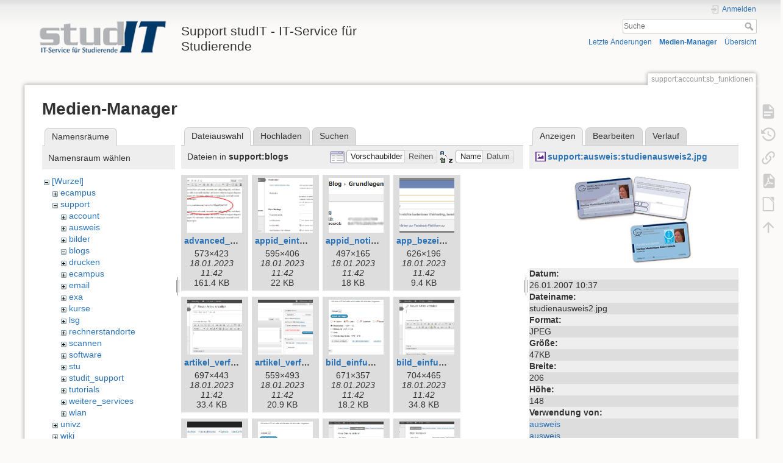

--- FILE ---
content_type: text/html; charset=utf-8
request_url: https://wiki.student.uni-goettingen.de/support/account/sb_funktionen?ns=support%2Fblogs&tab_files=files&do=media&tab_details=view&image=support%3Aausweis%3Astudienausweis2.jpg
body_size: 9215
content:
<!DOCTYPE html>
<html lang="de" dir="ltr" class="no-js">
<head>
    <meta charset="utf-8" />
    <title>support:account:sb_funktionen [Support studIT - IT-Service für Studierende]</title>
    <script>(function(H){H.className=H.className.replace(/\bno-js\b/,'js')})(document.documentElement)</script>
    <meta name="generator" content="DokuWiki"/>
<meta name="theme-color" content="#008800"/>
<meta name="robots" content="noindex,nofollow"/>
<link rel="search" type="application/opensearchdescription+xml" href="https://wiki.student.uni-goettingen.de/lib/exe/opensearch.php" title="Support studIT - IT-Service für Studierende"/>
<link rel="start" href="https://wiki.student.uni-goettingen.de/"/>
<link rel="contents" href="https://wiki.student.uni-goettingen.de/support/account/sb_funktionen?do=index" title="Übersicht"/>
<link rel="manifest" href="https://wiki.student.uni-goettingen.de/lib/exe/manifest.php"/>
<link rel="alternate" type="application/rss+xml" title="Letzte Änderungen" href="https://wiki.student.uni-goettingen.de/feed.php"/>
<link rel="alternate" type="application/rss+xml" title="Aktueller Namensraum" href="https://wiki.student.uni-goettingen.de/feed.php?mode=list&amp;ns=support:account"/>
<link rel="alternate" type="text/html" title="HTML Klartext" href="https://wiki.student.uni-goettingen.de/_export/xhtml/support/account/sb_funktionen"/>
<link rel="alternate" type="text/plain" title="Wiki Markup" href="https://wiki.student.uni-goettingen.de/_export/raw/support/account/sb_funktionen"/>
<link rel="stylesheet" href="https://wiki.student.uni-goettingen.de/lib/exe/css.php?t=dokuwiki&amp;tseed=83e24c722cfbdcb6511986a67352faff"/>
<!--[if gte IE 9]><!-->
<script >/*<![CDATA[*/var NS='support:account';var JSINFO = {"isadmin":0,"isauth":0,"id":"support:account:sb_funktionen","namespace":"support:account","ACT":"media","useHeadingNavigation":0,"useHeadingContent":0};
/*!]]>*/</script>
<script src="https://wiki.student.uni-goettingen.de/lib/exe/jquery.php?tseed=f0349b609f9b91a485af8fd8ecd4aea4">/*<![CDATA[*/
/*!]]>*/</script>
<script src="https://wiki.student.uni-goettingen.de/lib/exe/js.php?t=dokuwiki&amp;tseed=83e24c722cfbdcb6511986a67352faff&amp;lang=de">/*<![CDATA[*/
/*!]]>*/</script>
<!--<![endif]-->
    <meta name="viewport" content="width=device-width,initial-scale=1" />
    <link rel="shortcut icon" href="https://wiki.student.uni-goettingen.de/lib/tpl/dokuwiki/images/favicon.ico" />
<link rel="apple-touch-icon" href="https://wiki.student.uni-goettingen.de/lib/tpl/dokuwiki/images/apple-touch-icon.png" />
    </head>

<body>
    <div id="dokuwiki__site"><div id="dokuwiki__top" class="site dokuwiki mode_media tpl_dokuwiki     hasSidebar">

        
<!-- ********** HEADER ********** -->
<header id="dokuwiki__header"><div class="pad group">

    
    <div class="headings group">
        <ul class="a11y skip">
            <li><a href="#dokuwiki__content">zum Inhalt springen</a></li>
        </ul>

        <h1 class="logo"><a href="https://wiki.student.uni-goettingen.de/start"  accesskey="h" title="Startseite [h]"><img src="https://wiki.student.uni-goettingen.de/_media/wiki/logo.png" width="250" height="65" alt="" /><span>Support studIT - IT-Service für Studierende</span></a></h1>
            </div>

    <div class="tools group">
        <!-- USER TOOLS -->
                    <div id="dokuwiki__usertools">
                <h3 class="a11y">Benutzer-Werkzeuge</h3>
                <ul>
                    <li class="action login"><a href="https://wiki.student.uni-goettingen.de/support/account/sb_funktionen?do=login&amp;sectok=" title="Anmelden" rel="nofollow"><span>Anmelden</span><svg xmlns="http://www.w3.org/2000/svg" width="24" height="24" viewBox="0 0 24 24"><path d="M10 17.25V14H3v-4h7V6.75L15.25 12 10 17.25M8 2h9a2 2 0 0 1 2 2v16a2 2 0 0 1-2 2H8a2 2 0 0 1-2-2v-4h2v4h9V4H8v4H6V4a2 2 0 0 1 2-2z"/></svg></a></li>                </ul>
            </div>
        
        <!-- SITE TOOLS -->
        <div id="dokuwiki__sitetools">
            <h3 class="a11y">Webseiten-Werkzeuge</h3>
            <form action="https://wiki.student.uni-goettingen.de/start" method="get" role="search" class="search doku_form" id="dw__search" accept-charset="utf-8"><input type="hidden" name="do" value="search" /><input type="hidden" name="id" value="support:account:sb_funktionen" /><div class="no"><input name="q" type="text" class="edit" title="[F]" accesskey="f" placeholder="Suche" autocomplete="on" id="qsearch__in" value="" /><button value="1" type="submit" title="Suche">Suche</button><div id="qsearch__out" class="ajax_qsearch JSpopup"></div></div></form>            <div class="mobileTools">
                <form action="https://wiki.student.uni-goettingen.de/doku.php" method="get" accept-charset="utf-8"><div class="no"><input type="hidden" name="id" value="support:account:sb_funktionen" /><select name="do" class="edit quickselect" title="Werkzeuge"><option value="">Werkzeuge</option><optgroup label="Seiten-Werkzeuge"><option value="">Seite anzeigen</option><option value="revisions">Ältere Versionen</option><option value="export_pdf">PDF exportieren</option><option value="export_odt">ODT exportieren</option><option value="backlink">Links hierher</option></optgroup><optgroup label="Webseiten-Werkzeuge"><option value="recent">Letzte Änderungen</option><option value="media">Medien-Manager</option><option value="index">Übersicht</option></optgroup><optgroup label="Benutzer-Werkzeuge"><option value="login">Anmelden</option></optgroup></select><button type="submit">&gt;</button></div></form>            </div>
            <ul>
                <li class="action recent"><a href="https://wiki.student.uni-goettingen.de/support/account/sb_funktionen?do=recent" title="Letzte Änderungen [r]" rel="nofollow" accesskey="r">Letzte Änderungen</a></li><li class="action media"><a href="https://wiki.student.uni-goettingen.de/support/account/sb_funktionen?do=media&amp;ns=support%3Aaccount" title="Medien-Manager" rel="nofollow">Medien-Manager</a></li><li class="action index"><a href="https://wiki.student.uni-goettingen.de/support/account/sb_funktionen?do=index" title="Übersicht [x]" rel="nofollow" accesskey="x">Übersicht</a></li>            </ul>
        </div>

    </div>

    <!-- BREADCRUMBS -->
    
    <hr class="a11y" />
</div></header><!-- /header -->

        <div class="wrapper group">

            
            <!-- ********** CONTENT ********** -->
            <main id="dokuwiki__content"><div class="pad group">
                
                <div class="pageId"><span>support:account:sb_funktionen</span></div>

                <div class="page group">
                                                            <!-- wikipage start -->
                    <div id="mediamanager__page">
<h1>Medien-Manager</h1>
<div class="panel namespaces">
<h2>Namensräume</h2>
<div class="panelHeader">Namensraum wählen</div>
<div class="panelContent" id="media__tree">

<ul class="idx">
<li class="media level0 open"><img src="https://wiki.student.uni-goettingen.de/lib/images/minus.gif" alt="−" /><div class="li"><a href="https://wiki.student.uni-goettingen.de/support/account/sb_funktionen?ns=&amp;tab_files=files&amp;do=media&amp;tab_details=view&amp;image=support%3Aausweis%3Astudienausweis2.jpg" class="idx_dir">[Wurzel]</a></div>
<ul class="idx">
<li class="media level1 closed"><img src="https://wiki.student.uni-goettingen.de/lib/images/plus.gif" alt="+" /><div class="li"><a href="https://wiki.student.uni-goettingen.de/support/account/sb_funktionen?ns=ecampus&amp;tab_files=files&amp;do=media&amp;tab_details=view&amp;image=support%3Aausweis%3Astudienausweis2.jpg" class="idx_dir">ecampus</a></div></li>
<li class="media level1 open"><img src="https://wiki.student.uni-goettingen.de/lib/images/minus.gif" alt="−" /><div class="li"><a href="https://wiki.student.uni-goettingen.de/support/account/sb_funktionen?ns=support&amp;tab_files=files&amp;do=media&amp;tab_details=view&amp;image=support%3Aausweis%3Astudienausweis2.jpg" class="idx_dir">support</a></div>
<ul class="idx">
<li class="media level2 closed"><img src="https://wiki.student.uni-goettingen.de/lib/images/plus.gif" alt="+" /><div class="li"><a href="https://wiki.student.uni-goettingen.de/support/account/sb_funktionen?ns=support%2Faccount&amp;tab_files=files&amp;do=media&amp;tab_details=view&amp;image=support%3Aausweis%3Astudienausweis2.jpg" class="idx_dir">account</a></div></li>
<li class="media level2 closed"><img src="https://wiki.student.uni-goettingen.de/lib/images/plus.gif" alt="+" /><div class="li"><a href="https://wiki.student.uni-goettingen.de/support/account/sb_funktionen?ns=support%2Fausweis&amp;tab_files=files&amp;do=media&amp;tab_details=view&amp;image=support%3Aausweis%3Astudienausweis2.jpg" class="idx_dir">ausweis</a></div></li>
<li class="media level2 closed"><img src="https://wiki.student.uni-goettingen.de/lib/images/plus.gif" alt="+" /><div class="li"><a href="https://wiki.student.uni-goettingen.de/support/account/sb_funktionen?ns=support%2Fbilder&amp;tab_files=files&amp;do=media&amp;tab_details=view&amp;image=support%3Aausweis%3Astudienausweis2.jpg" class="idx_dir">bilder</a></div></li>
<li class="media level2 open"><img src="https://wiki.student.uni-goettingen.de/lib/images/minus.gif" alt="−" /><div class="li"><a href="https://wiki.student.uni-goettingen.de/support/account/sb_funktionen?ns=support%2Fblogs&amp;tab_files=files&amp;do=media&amp;tab_details=view&amp;image=support%3Aausweis%3Astudienausweis2.jpg" class="idx_dir">blogs</a></div></li>
<li class="media level2 closed"><img src="https://wiki.student.uni-goettingen.de/lib/images/plus.gif" alt="+" /><div class="li"><a href="https://wiki.student.uni-goettingen.de/support/account/sb_funktionen?ns=support%2Fdrucken&amp;tab_files=files&amp;do=media&amp;tab_details=view&amp;image=support%3Aausweis%3Astudienausweis2.jpg" class="idx_dir">drucken</a></div></li>
<li class="media level2 closed"><img src="https://wiki.student.uni-goettingen.de/lib/images/plus.gif" alt="+" /><div class="li"><a href="https://wiki.student.uni-goettingen.de/support/account/sb_funktionen?ns=support%2Fecampus&amp;tab_files=files&amp;do=media&amp;tab_details=view&amp;image=support%3Aausweis%3Astudienausweis2.jpg" class="idx_dir">ecampus</a></div></li>
<li class="media level2 closed"><img src="https://wiki.student.uni-goettingen.de/lib/images/plus.gif" alt="+" /><div class="li"><a href="https://wiki.student.uni-goettingen.de/support/account/sb_funktionen?ns=support%2Femail&amp;tab_files=files&amp;do=media&amp;tab_details=view&amp;image=support%3Aausweis%3Astudienausweis2.jpg" class="idx_dir">email</a></div></li>
<li class="media level2 closed"><img src="https://wiki.student.uni-goettingen.de/lib/images/plus.gif" alt="+" /><div class="li"><a href="https://wiki.student.uni-goettingen.de/support/account/sb_funktionen?ns=support%2Fexa&amp;tab_files=files&amp;do=media&amp;tab_details=view&amp;image=support%3Aausweis%3Astudienausweis2.jpg" class="idx_dir">exa</a></div></li>
<li class="media level2 closed"><img src="https://wiki.student.uni-goettingen.de/lib/images/plus.gif" alt="+" /><div class="li"><a href="https://wiki.student.uni-goettingen.de/support/account/sb_funktionen?ns=support%2Fkurse&amp;tab_files=files&amp;do=media&amp;tab_details=view&amp;image=support%3Aausweis%3Astudienausweis2.jpg" class="idx_dir">kurse</a></div></li>
<li class="media level2 closed"><img src="https://wiki.student.uni-goettingen.de/lib/images/plus.gif" alt="+" /><div class="li"><a href="https://wiki.student.uni-goettingen.de/support/account/sb_funktionen?ns=support%2Flsg&amp;tab_files=files&amp;do=media&amp;tab_details=view&amp;image=support%3Aausweis%3Astudienausweis2.jpg" class="idx_dir">lsg</a></div></li>
<li class="media level2 closed"><img src="https://wiki.student.uni-goettingen.de/lib/images/plus.gif" alt="+" /><div class="li"><a href="https://wiki.student.uni-goettingen.de/support/account/sb_funktionen?ns=support%2Frechnerstandorte&amp;tab_files=files&amp;do=media&amp;tab_details=view&amp;image=support%3Aausweis%3Astudienausweis2.jpg" class="idx_dir">rechnerstandorte</a></div></li>
<li class="media level2 closed"><img src="https://wiki.student.uni-goettingen.de/lib/images/plus.gif" alt="+" /><div class="li"><a href="https://wiki.student.uni-goettingen.de/support/account/sb_funktionen?ns=support%2Fscannen&amp;tab_files=files&amp;do=media&amp;tab_details=view&amp;image=support%3Aausweis%3Astudienausweis2.jpg" class="idx_dir">scannen</a></div></li>
<li class="media level2 closed"><img src="https://wiki.student.uni-goettingen.de/lib/images/plus.gif" alt="+" /><div class="li"><a href="https://wiki.student.uni-goettingen.de/support/account/sb_funktionen?ns=support%2Fsoftware&amp;tab_files=files&amp;do=media&amp;tab_details=view&amp;image=support%3Aausweis%3Astudienausweis2.jpg" class="idx_dir">software</a></div></li>
<li class="media level2 closed"><img src="https://wiki.student.uni-goettingen.de/lib/images/plus.gif" alt="+" /><div class="li"><a href="https://wiki.student.uni-goettingen.de/support/account/sb_funktionen?ns=support%2Fstu&amp;tab_files=files&amp;do=media&amp;tab_details=view&amp;image=support%3Aausweis%3Astudienausweis2.jpg" class="idx_dir">stu</a></div></li>
<li class="media level2 closed"><img src="https://wiki.student.uni-goettingen.de/lib/images/plus.gif" alt="+" /><div class="li"><a href="https://wiki.student.uni-goettingen.de/support/account/sb_funktionen?ns=support%2Fstudit_support&amp;tab_files=files&amp;do=media&amp;tab_details=view&amp;image=support%3Aausweis%3Astudienausweis2.jpg" class="idx_dir">studit_support</a></div></li>
<li class="media level2 closed"><img src="https://wiki.student.uni-goettingen.de/lib/images/plus.gif" alt="+" /><div class="li"><a href="https://wiki.student.uni-goettingen.de/support/account/sb_funktionen?ns=support%2Ftutorials&amp;tab_files=files&amp;do=media&amp;tab_details=view&amp;image=support%3Aausweis%3Astudienausweis2.jpg" class="idx_dir">tutorials</a></div></li>
<li class="media level2 closed"><img src="https://wiki.student.uni-goettingen.de/lib/images/plus.gif" alt="+" /><div class="li"><a href="https://wiki.student.uni-goettingen.de/support/account/sb_funktionen?ns=support%2Fweitere_services&amp;tab_files=files&amp;do=media&amp;tab_details=view&amp;image=support%3Aausweis%3Astudienausweis2.jpg" class="idx_dir">weitere_services</a></div></li>
<li class="media level2 closed"><img src="https://wiki.student.uni-goettingen.de/lib/images/plus.gif" alt="+" /><div class="li"><a href="https://wiki.student.uni-goettingen.de/support/account/sb_funktionen?ns=support%2Fwlan&amp;tab_files=files&amp;do=media&amp;tab_details=view&amp;image=support%3Aausweis%3Astudienausweis2.jpg" class="idx_dir">wlan</a></div></li>
</ul>
</li>
<li class="media level1 closed"><img src="https://wiki.student.uni-goettingen.de/lib/images/plus.gif" alt="+" /><div class="li"><a href="https://wiki.student.uni-goettingen.de/support/account/sb_funktionen?ns=univz&amp;tab_files=files&amp;do=media&amp;tab_details=view&amp;image=support%3Aausweis%3Astudienausweis2.jpg" class="idx_dir">univz</a></div></li>
<li class="media level1 closed"><img src="https://wiki.student.uni-goettingen.de/lib/images/plus.gif" alt="+" /><div class="li"><a href="https://wiki.student.uni-goettingen.de/support/account/sb_funktionen?ns=wiki&amp;tab_files=files&amp;do=media&amp;tab_details=view&amp;image=support%3Aausweis%3Astudienausweis2.jpg" class="idx_dir">wiki</a></div></li>
</ul></li>
</ul>
</div>
</div>
<div class="panel filelist">
<h2 class="a11y">Dateiauswahl</h2>
<ul class="tabs">
<li><strong>Dateiauswahl</strong></li>
<li><a href="https://wiki.student.uni-goettingen.de/support/account/sb_funktionen?tab_files=upload&amp;do=media&amp;tab_details=view&amp;image=support%3Aausweis%3Astudienausweis2.jpg&amp;ns=support%2Fblogs">Hochladen</a></li>
<li><a href="https://wiki.student.uni-goettingen.de/support/account/sb_funktionen?tab_files=search&amp;do=media&amp;tab_details=view&amp;image=support%3Aausweis%3Astudienausweis2.jpg&amp;ns=support%2Fblogs">Suchen</a></li>
</ul>
<div class="panelHeader">
<h3>Dateien in <strong>support:blogs</strong></h3>
<form method="get" action="https://wiki.student.uni-goettingen.de/support/account/sb_funktionen" class="options doku_form" accept-charset="utf-8"><input type="hidden" name="sectok" value="" /><input type="hidden" name="do" value="media" /><input type="hidden" name="tab_files" value="files" /><input type="hidden" name="tab_details" value="view" /><input type="hidden" name="image" value="support:ausweis:studienausweis2.jpg" /><input type="hidden" name="ns" value="support/blogs" /><div class="no"><ul>
<li class="listType"><label for="listType__thumbs" class="thumbs">
<input name="list_dwmedia" type="radio" value="thumbs" id="listType__thumbs" class="thumbs" checked="checked" />
<span>Vorschaubilder</span>
</label><label for="listType__rows" class="rows">
<input name="list_dwmedia" type="radio" value="rows" id="listType__rows" class="rows" />
<span>Reihen</span>
</label></li>
<li class="sortBy"><label for="sortBy__name" class="name">
<input name="sort_dwmedia" type="radio" value="name" id="sortBy__name" class="name" checked="checked" />
<span>Name</span>
</label><label for="sortBy__date" class="date">
<input name="sort_dwmedia" type="radio" value="date" id="sortBy__date" class="date" />
<span>Datum</span>
</label></li>
<li><button value="1" type="submit">Übernehmen</button></li>
</ul>
</div></form></div>
<div class="panelContent">
<ul class="thumbs"><li><dl title="advanced_youtube.jpg"><dt><a id="l_:support:blogs:advanced_youtube.jpg" class="image thumb" href="https://wiki.student.uni-goettingen.de/support/account/sb_funktionen?image=support%3Ablogs%3Aadvanced_youtube.jpg&amp;ns=support%3Ablogs&amp;tab_details=view&amp;do=media&amp;tab_files=files"><img src="https://wiki.student.uni-goettingen.de/_media/support/blogs/advanced_youtube.jpg?w=90&amp;h=90&amp;tok=1ebd7d" alt="advanced_youtube.jpg" loading="lazy" width="90" height="90" /></a></dt><dd class="name"><a href="https://wiki.student.uni-goettingen.de/support/account/sb_funktionen?image=support%3Ablogs%3Aadvanced_youtube.jpg&amp;ns=support%3Ablogs&amp;tab_details=view&amp;do=media&amp;tab_files=files" id="h_:support:blogs:advanced_youtube.jpg">advanced_youtube.jpg</a></dd><dd class="size">573&#215;423</dd><dd class="date">18.01.2023 11:42</dd><dd class="filesize">161.4 KB</dd></dl></li><li><dl title="appid_eintragen.png"><dt><a id="l_:support:blogs:appid_eintragen.png" class="image thumb" href="https://wiki.student.uni-goettingen.de/support/account/sb_funktionen?image=support%3Ablogs%3Aappid_eintragen.png&amp;ns=support%3Ablogs&amp;tab_details=view&amp;do=media&amp;tab_files=files"><img src="https://wiki.student.uni-goettingen.de/_media/support/blogs/appid_eintragen.png?w=90&amp;h=90&amp;tok=e663e1" alt="appid_eintragen.png" loading="lazy" width="90" height="90" /></a></dt><dd class="name"><a href="https://wiki.student.uni-goettingen.de/support/account/sb_funktionen?image=support%3Ablogs%3Aappid_eintragen.png&amp;ns=support%3Ablogs&amp;tab_details=view&amp;do=media&amp;tab_files=files" id="h_:support:blogs:appid_eintragen.png">appid_eintragen.png</a></dd><dd class="size">595&#215;406</dd><dd class="date">18.01.2023 11:42</dd><dd class="filesize">22 KB</dd></dl></li><li><dl title="appid_notieren.png"><dt><a id="l_:support:blogs:appid_notieren.png" class="image thumb" href="https://wiki.student.uni-goettingen.de/support/account/sb_funktionen?image=support%3Ablogs%3Aappid_notieren.png&amp;ns=support%3Ablogs&amp;tab_details=view&amp;do=media&amp;tab_files=files"><img src="https://wiki.student.uni-goettingen.de/_media/support/blogs/appid_notieren.png?w=90&amp;h=90&amp;tok=e7781e" alt="appid_notieren.png" loading="lazy" width="90" height="90" /></a></dt><dd class="name"><a href="https://wiki.student.uni-goettingen.de/support/account/sb_funktionen?image=support%3Ablogs%3Aappid_notieren.png&amp;ns=support%3Ablogs&amp;tab_details=view&amp;do=media&amp;tab_files=files" id="h_:support:blogs:appid_notieren.png">appid_notieren.png</a></dd><dd class="size">497&#215;165</dd><dd class="date">18.01.2023 11:42</dd><dd class="filesize">18 KB</dd></dl></li><li><dl title="app_bezeichnung.png"><dt><a id="l_:support:blogs:app_bezeichnung.png" class="image thumb" href="https://wiki.student.uni-goettingen.de/support/account/sb_funktionen?image=support%3Ablogs%3Aapp_bezeichnung.png&amp;ns=support%3Ablogs&amp;tab_details=view&amp;do=media&amp;tab_files=files"><img src="https://wiki.student.uni-goettingen.de/_media/support/blogs/app_bezeichnung.png?w=90&amp;h=90&amp;tok=ba5ee8" alt="app_bezeichnung.png" loading="lazy" width="90" height="90" /></a></dt><dd class="name"><a href="https://wiki.student.uni-goettingen.de/support/account/sb_funktionen?image=support%3Ablogs%3Aapp_bezeichnung.png&amp;ns=support%3Ablogs&amp;tab_details=view&amp;do=media&amp;tab_files=files" id="h_:support:blogs:app_bezeichnung.png">app_bezeichnung.png</a></dd><dd class="size">626&#215;196</dd><dd class="date">18.01.2023 11:42</dd><dd class="filesize">9.4 KB</dd></dl></li><li><dl title="artikel_verfassen.png"><dt><a id="l_:support:blogs:artikel_verfassen.png" class="image thumb" href="https://wiki.student.uni-goettingen.de/support/account/sb_funktionen?image=support%3Ablogs%3Aartikel_verfassen.png&amp;ns=support%3Ablogs&amp;tab_details=view&amp;do=media&amp;tab_files=files"><img src="https://wiki.student.uni-goettingen.de/_media/support/blogs/artikel_verfassen.png?w=90&amp;h=90&amp;tok=602ed1" alt="artikel_verfassen.png" loading="lazy" width="90" height="90" /></a></dt><dd class="name"><a href="https://wiki.student.uni-goettingen.de/support/account/sb_funktionen?image=support%3Ablogs%3Aartikel_verfassen.png&amp;ns=support%3Ablogs&amp;tab_details=view&amp;do=media&amp;tab_files=files" id="h_:support:blogs:artikel_verfassen.png">artikel_verfassen.png</a></dd><dd class="size">697&#215;443</dd><dd class="date">18.01.2023 11:42</dd><dd class="filesize">33.4 KB</dd></dl></li><li><dl title="artikel_verfassen2.png"><dt><a id="l_:support:blogs:artikel_verfassen2.png" class="image thumb" href="https://wiki.student.uni-goettingen.de/support/account/sb_funktionen?image=support%3Ablogs%3Aartikel_verfassen2.png&amp;ns=support%3Ablogs&amp;tab_details=view&amp;do=media&amp;tab_files=files"><img src="https://wiki.student.uni-goettingen.de/_media/support/blogs/artikel_verfassen2.png?w=90&amp;h=90&amp;tok=b1f1c1" alt="artikel_verfassen2.png" loading="lazy" width="90" height="90" /></a></dt><dd class="name"><a href="https://wiki.student.uni-goettingen.de/support/account/sb_funktionen?image=support%3Ablogs%3Aartikel_verfassen2.png&amp;ns=support%3Ablogs&amp;tab_details=view&amp;do=media&amp;tab_files=files" id="h_:support:blogs:artikel_verfassen2.png">artikel_verfassen2.png</a></dd><dd class="size">559&#215;493</dd><dd class="date">18.01.2023 11:42</dd><dd class="filesize">20.9 KB</dd></dl></li><li><dl title="bild_einfuegen.png"><dt><a id="l_:support:blogs:bild_einfuegen.png" class="image thumb" href="https://wiki.student.uni-goettingen.de/support/account/sb_funktionen?image=support%3Ablogs%3Abild_einfuegen.png&amp;ns=support%3Ablogs&amp;tab_details=view&amp;do=media&amp;tab_files=files"><img src="https://wiki.student.uni-goettingen.de/_media/support/blogs/bild_einfuegen.png?w=90&amp;h=90&amp;tok=934c54" alt="bild_einfuegen.png" loading="lazy" width="90" height="90" /></a></dt><dd class="name"><a href="https://wiki.student.uni-goettingen.de/support/account/sb_funktionen?image=support%3Ablogs%3Abild_einfuegen.png&amp;ns=support%3Ablogs&amp;tab_details=view&amp;do=media&amp;tab_files=files" id="h_:support:blogs:bild_einfuegen.png">bild_einfuegen.png</a></dd><dd class="size">671&#215;357</dd><dd class="date">18.01.2023 11:42</dd><dd class="filesize">18.2 KB</dd></dl></li><li><dl title="bild_einfuegen_schritt3.png"><dt><a id="l_:support:blogs:bild_einfuegen_schritt3.png" class="image thumb" href="https://wiki.student.uni-goettingen.de/support/account/sb_funktionen?image=support%3Ablogs%3Abild_einfuegen_schritt3.png&amp;ns=support%3Ablogs&amp;tab_details=view&amp;do=media&amp;tab_files=files"><img src="https://wiki.student.uni-goettingen.de/_media/support/blogs/bild_einfuegen_schritt3.png?w=90&amp;h=90&amp;tok=8ce9af" alt="bild_einfuegen_schritt3.png" loading="lazy" width="90" height="90" /></a></dt><dd class="name"><a href="https://wiki.student.uni-goettingen.de/support/account/sb_funktionen?image=support%3Ablogs%3Abild_einfuegen_schritt3.png&amp;ns=support%3Ablogs&amp;tab_details=view&amp;do=media&amp;tab_files=files" id="h_:support:blogs:bild_einfuegen_schritt3.png">bild_einfuegen_schritt3.png</a></dd><dd class="size">704&#215;465</dd><dd class="date">18.01.2023 11:42</dd><dd class="filesize">34.8 KB</dd></dl></li><li><dl title="bild_einfuegen_schritt4.png"><dt><a id="l_:support:blogs:bild_einfuegen_schritt4.png" class="image thumb" href="https://wiki.student.uni-goettingen.de/support/account/sb_funktionen?image=support%3Ablogs%3Abild_einfuegen_schritt4.png&amp;ns=support%3Ablogs&amp;tab_details=view&amp;do=media&amp;tab_files=files"><img src="https://wiki.student.uni-goettingen.de/_media/support/blogs/bild_einfuegen_schritt4.png?w=90&amp;h=90&amp;tok=5574c1" alt="bild_einfuegen_schritt4.png" loading="lazy" width="90" height="90" /></a></dt><dd class="name"><a href="https://wiki.student.uni-goettingen.de/support/account/sb_funktionen?image=support%3Ablogs%3Abild_einfuegen_schritt4.png&amp;ns=support%3Ablogs&amp;tab_details=view&amp;do=media&amp;tab_files=files" id="h_:support:blogs:bild_einfuegen_schritt4.png">bild_einfuegen_schritt4.png</a></dd><dd class="size">672&#215;257</dd><dd class="date">18.01.2023 11:42</dd><dd class="filesize">16.1 KB</dd></dl></li><li><dl title="bild_einfuegen_schritt5a.png"><dt><a id="l_:support:blogs:bild_einfuegen_schritt5a.png" class="image thumb" href="https://wiki.student.uni-goettingen.de/support/account/sb_funktionen?image=support%3Ablogs%3Abild_einfuegen_schritt5a.png&amp;ns=support%3Ablogs&amp;tab_details=view&amp;do=media&amp;tab_files=files"><img src="https://wiki.student.uni-goettingen.de/_media/support/blogs/bild_einfuegen_schritt5a.png?w=90&amp;h=90&amp;tok=222e42" alt="bild_einfuegen_schritt5a.png" loading="lazy" width="90" height="90" /></a></dt><dd class="name"><a href="https://wiki.student.uni-goettingen.de/support/account/sb_funktionen?image=support%3Ablogs%3Abild_einfuegen_schritt5a.png&amp;ns=support%3Ablogs&amp;tab_details=view&amp;do=media&amp;tab_files=files" id="h_:support:blogs:bild_einfuegen_schritt5a.png">bild_einfuegen_schritt5a.png</a></dd><dd class="size">671&#215;357</dd><dd class="date">18.01.2023 11:42</dd><dd class="filesize">18.2 KB</dd></dl></li><li><dl title="bild_einfuegen_schritt5b.png"><dt><a id="l_:support:blogs:bild_einfuegen_schritt5b.png" class="image thumb" href="https://wiki.student.uni-goettingen.de/support/account/sb_funktionen?image=support%3Ablogs%3Abild_einfuegen_schritt5b.png&amp;ns=support%3Ablogs&amp;tab_details=view&amp;do=media&amp;tab_files=files"><img src="https://wiki.student.uni-goettingen.de/_media/support/blogs/bild_einfuegen_schritt5b.png?w=90&amp;h=90&amp;tok=8ea280" alt="bild_einfuegen_schritt5b.png" loading="lazy" width="90" height="90" /></a></dt><dd class="name"><a href="https://wiki.student.uni-goettingen.de/support/account/sb_funktionen?image=support%3Ablogs%3Abild_einfuegen_schritt5b.png&amp;ns=support%3Ablogs&amp;tab_details=view&amp;do=media&amp;tab_files=files" id="h_:support:blogs:bild_einfuegen_schritt5b.png">bild_einfuegen_schritt5b.png</a></dd><dd class="size">762&#215;560</dd><dd class="date">18.01.2023 11:42</dd><dd class="filesize">29.8 KB</dd></dl></li><li><dl title="bild_einfuegen_schritt5b_2.png"><dt><a id="l_:support:blogs:bild_einfuegen_schritt5b_2.png" class="image thumb" href="https://wiki.student.uni-goettingen.de/support/account/sb_funktionen?image=support%3Ablogs%3Abild_einfuegen_schritt5b_2.png&amp;ns=support%3Ablogs&amp;tab_details=view&amp;do=media&amp;tab_files=files"><img src="https://wiki.student.uni-goettingen.de/_media/support/blogs/bild_einfuegen_schritt5b_2.png?w=90&amp;h=90&amp;tok=2d7c5b" alt="bild_einfuegen_schritt5b_2.png" loading="lazy" width="90" height="90" /></a></dt><dd class="name"><a href="https://wiki.student.uni-goettingen.de/support/account/sb_funktionen?image=support%3Ablogs%3Abild_einfuegen_schritt5b_2.png&amp;ns=support%3Ablogs&amp;tab_details=view&amp;do=media&amp;tab_files=files" id="h_:support:blogs:bild_einfuegen_schritt5b_2.png">bild_einfuegen_schritt5b_2.png</a></dd><dd class="size">739&#215;559</dd><dd class="date">18.01.2023 11:42</dd><dd class="filesize">34.3 KB</dd></dl></li><li><dl title="bild_einfuegen_schritt5b_3.png"><dt><a id="l_:support:blogs:bild_einfuegen_schritt5b_3.png" class="image thumb" href="https://wiki.student.uni-goettingen.de/support/account/sb_funktionen?image=support%3Ablogs%3Abild_einfuegen_schritt5b_3.png&amp;ns=support%3Ablogs&amp;tab_details=view&amp;do=media&amp;tab_files=files"><img src="https://wiki.student.uni-goettingen.de/_media/support/blogs/bild_einfuegen_schritt5b_3.png?w=90&amp;h=90&amp;tok=31f3ba" alt="bild_einfuegen_schritt5b_3.png" loading="lazy" width="90" height="90" /></a></dt><dd class="name"><a href="https://wiki.student.uni-goettingen.de/support/account/sb_funktionen?image=support%3Ablogs%3Abild_einfuegen_schritt5b_3.png&amp;ns=support%3Ablogs&amp;tab_details=view&amp;do=media&amp;tab_files=files" id="h_:support:blogs:bild_einfuegen_schritt5b_3.png">bild_einfuegen_schritt5b_3.png</a></dd><dd class="size">796&#215;341</dd><dd class="date">18.01.2023 11:42</dd><dd class="filesize">33.9 KB</dd></dl></li><li><dl title="excludepages.png"><dt><a id="l_:support:blogs:excludepages.png" class="image thumb" href="https://wiki.student.uni-goettingen.de/support/account/sb_funktionen?image=support%3Ablogs%3Aexcludepages.png&amp;ns=support%3Ablogs&amp;tab_details=view&amp;do=media&amp;tab_files=files"><img src="https://wiki.student.uni-goettingen.de/_media/support/blogs/excludepages.png?w=90&amp;h=90&amp;tok=90e6eb" alt="excludepages.png" loading="lazy" width="90" height="90" /></a></dt><dd class="name"><a href="https://wiki.student.uni-goettingen.de/support/account/sb_funktionen?image=support%3Ablogs%3Aexcludepages.png&amp;ns=support%3Ablogs&amp;tab_details=view&amp;do=media&amp;tab_files=files" id="h_:support:blogs:excludepages.png">excludepages.png</a></dd><dd class="size">278&#215;114</dd><dd class="date">18.01.2023 11:42</dd><dd class="filesize">4.6 KB</dd></dl></li><li><dl title="flowplayer.png"><dt><a id="l_:support:blogs:flowplayer.png" class="image thumb" href="https://wiki.student.uni-goettingen.de/support/account/sb_funktionen?image=support%3Ablogs%3Aflowplayer.png&amp;ns=support%3Ablogs&amp;tab_details=view&amp;do=media&amp;tab_files=files"><img src="https://wiki.student.uni-goettingen.de/_media/support/blogs/flowplayer.png?w=90&amp;h=90&amp;tok=72e45f" alt="flowplayer.png" loading="lazy" width="90" height="90" /></a></dt><dd class="name"><a href="https://wiki.student.uni-goettingen.de/support/account/sb_funktionen?image=support%3Ablogs%3Aflowplayer.png&amp;ns=support%3Ablogs&amp;tab_details=view&amp;do=media&amp;tab_files=files" id="h_:support:blogs:flowplayer.png">flowplayer.png</a></dd><dd class="size">817&#215;460</dd><dd class="date">18.01.2023 11:42</dd><dd class="filesize">29.8 KB</dd></dl></li><li><dl title="header.png"><dt><a id="l_:support:blogs:header.png" class="image thumb" href="https://wiki.student.uni-goettingen.de/support/account/sb_funktionen?image=support%3Ablogs%3Aheader.png&amp;ns=support%3Ablogs&amp;tab_details=view&amp;do=media&amp;tab_files=files"><img src="https://wiki.student.uni-goettingen.de/_media/support/blogs/header.png?w=90&amp;h=90&amp;tok=a95c38" alt="header.png" loading="lazy" width="90" height="90" /></a></dt><dd class="name"><a href="https://wiki.student.uni-goettingen.de/support/account/sb_funktionen?image=support%3Ablogs%3Aheader.png&amp;ns=support%3Ablogs&amp;tab_details=view&amp;do=media&amp;tab_files=files" id="h_:support:blogs:header.png">header.png</a></dd><dd class="size">708&#215;453</dd><dd class="date">18.01.2023 11:42</dd><dd class="filesize">29 KB</dd></dl></li><li><dl title="headers.png"><dt><a id="l_:support:blogs:headers.png" class="image thumb" href="https://wiki.student.uni-goettingen.de/support/account/sb_funktionen?image=support%3Ablogs%3Aheaders.png&amp;ns=support%3Ablogs&amp;tab_details=view&amp;do=media&amp;tab_files=files"><img src="https://wiki.student.uni-goettingen.de/_media/support/blogs/headers.png?w=90&amp;h=90&amp;tok=ada61f" alt="headers.png" loading="lazy" width="90" height="90" /></a></dt><dd class="name"><a href="https://wiki.student.uni-goettingen.de/support/account/sb_funktionen?image=support%3Ablogs%3Aheaders.png&amp;ns=support%3Ablogs&amp;tab_details=view&amp;do=media&amp;tab_files=files" id="h_:support:blogs:headers.png">headers.png</a></dd><dd class="size">975&#215;535</dd><dd class="date">18.01.2023 11:42</dd><dd class="filesize">84.8 KB</dd></dl></li><li><dl title="headers2.png"><dt><a id="l_:support:blogs:headers2.png" class="image thumb" href="https://wiki.student.uni-goettingen.de/support/account/sb_funktionen?image=support%3Ablogs%3Aheaders2.png&amp;ns=support%3Ablogs&amp;tab_details=view&amp;do=media&amp;tab_files=files"><img src="https://wiki.student.uni-goettingen.de/_media/support/blogs/headers2.png?w=90&amp;h=90&amp;tok=1523e7" alt="headers2.png" loading="lazy" width="90" height="90" /></a></dt><dd class="name"><a href="https://wiki.student.uni-goettingen.de/support/account/sb_funktionen?image=support%3Ablogs%3Aheaders2.png&amp;ns=support%3Ablogs&amp;tab_details=view&amp;do=media&amp;tab_files=files" id="h_:support:blogs:headers2.png">headers2.png</a></dd><dd class="size">708&#215;388</dd><dd class="date">18.01.2023 11:42</dd><dd class="filesize">94.3 KB</dd></dl></li><li><dl title="kategorie_erstellen.png"><dt><a id="l_:support:blogs:kategorie_erstellen.png" class="image thumb" href="https://wiki.student.uni-goettingen.de/support/account/sb_funktionen?image=support%3Ablogs%3Akategorie_erstellen.png&amp;ns=support%3Ablogs&amp;tab_details=view&amp;do=media&amp;tab_files=files"><img src="https://wiki.student.uni-goettingen.de/_media/support/blogs/kategorie_erstellen.png?w=90&amp;h=90&amp;tok=33eba9" alt="kategorie_erstellen.png" loading="lazy" width="90" height="90" /></a></dt><dd class="name"><a href="https://wiki.student.uni-goettingen.de/support/account/sb_funktionen?image=support%3Ablogs%3Akategorie_erstellen.png&amp;ns=support%3Ablogs&amp;tab_details=view&amp;do=media&amp;tab_files=files" id="h_:support:blogs:kategorie_erstellen.png">kategorie_erstellen.png</a></dd><dd class="size">777&#215;674</dd><dd class="date">18.01.2023 11:42</dd><dd class="filesize">44 KB</dd></dl></li><li><dl title="neue_fbanwendungs_erstellen.png"><dt><a id="l_:support:blogs:neue_fbanwendungs_erstellen.png" class="image thumb" href="https://wiki.student.uni-goettingen.de/support/account/sb_funktionen?image=support%3Ablogs%3Aneue_fbanwendungs_erstellen.png&amp;ns=support%3Ablogs&amp;tab_details=view&amp;do=media&amp;tab_files=files"><img src="https://wiki.student.uni-goettingen.de/_media/support/blogs/neue_fbanwendungs_erstellen.png?w=90&amp;h=90&amp;tok=cadf29" alt="neue_fbanwendungs_erstellen.png" loading="lazy" width="90" height="90" /></a></dt><dd class="name"><a href="https://wiki.student.uni-goettingen.de/support/account/sb_funktionen?image=support%3Ablogs%3Aneue_fbanwendungs_erstellen.png&amp;ns=support%3Ablogs&amp;tab_details=view&amp;do=media&amp;tab_files=files" id="h_:support:blogs:neue_fbanwendungs_erstellen.png">neue_fbanwendungs_erstellen.png</a></dd><dd class="size">556&#215;305</dd><dd class="date">18.01.2023 11:42</dd><dd class="filesize">16.2 KB</dd></dl></li><li><dl title="plugin_aktivieren.png"><dt><a id="l_:support:blogs:plugin_aktivieren.png" class="image thumb" href="https://wiki.student.uni-goettingen.de/support/account/sb_funktionen?image=support%3Ablogs%3Aplugin_aktivieren.png&amp;ns=support%3Ablogs&amp;tab_details=view&amp;do=media&amp;tab_files=files"><img src="https://wiki.student.uni-goettingen.de/_media/support/blogs/plugin_aktivieren.png?w=90&amp;h=90&amp;tok=3b4070" alt="plugin_aktivieren.png" loading="lazy" width="90" height="90" /></a></dt><dd class="name"><a href="https://wiki.student.uni-goettingen.de/support/account/sb_funktionen?image=support%3Ablogs%3Aplugin_aktivieren.png&amp;ns=support%3Ablogs&amp;tab_details=view&amp;do=media&amp;tab_files=files" id="h_:support:blogs:plugin_aktivieren.png">plugin_aktivieren.png</a></dd><dd class="size">761&#215;541</dd><dd class="date">18.01.2023 11:42</dd><dd class="filesize">61.9 KB</dd></dl></li><li><dl title="seite_erstellen.png"><dt><a id="l_:support:blogs:seite_erstellen.png" class="image thumb" href="https://wiki.student.uni-goettingen.de/support/account/sb_funktionen?image=support%3Ablogs%3Aseite_erstellen.png&amp;ns=support%3Ablogs&amp;tab_details=view&amp;do=media&amp;tab_files=files"><img src="https://wiki.student.uni-goettingen.de/_media/support/blogs/seite_erstellen.png?w=90&amp;h=90&amp;tok=3c506b" alt="seite_erstellen.png" loading="lazy" width="90" height="90" /></a></dt><dd class="name"><a href="https://wiki.student.uni-goettingen.de/support/account/sb_funktionen?image=support%3Ablogs%3Aseite_erstellen.png&amp;ns=support%3Ablogs&amp;tab_details=view&amp;do=media&amp;tab_files=files" id="h_:support:blogs:seite_erstellen.png">seite_erstellen.png</a></dd><dd class="size">790&#215;426</dd><dd class="date">18.01.2023 11:42</dd><dd class="filesize">27.7 KB</dd></dl></li><li><dl title="statify.png"><dt><a id="l_:support:blogs:statify.png" class="image thumb" href="https://wiki.student.uni-goettingen.de/support/account/sb_funktionen?image=support%3Ablogs%3Astatify.png&amp;ns=support%3Ablogs&amp;tab_details=view&amp;do=media&amp;tab_files=files"><img src="https://wiki.student.uni-goettingen.de/_media/support/blogs/statify.png?w=90&amp;h=90&amp;tok=5bdd27" alt="statify.png" loading="lazy" width="90" height="90" /></a></dt><dd class="name"><a href="https://wiki.student.uni-goettingen.de/support/account/sb_funktionen?image=support%3Ablogs%3Astatify.png&amp;ns=support%3Ablogs&amp;tab_details=view&amp;do=media&amp;tab_files=files" id="h_:support:blogs:statify.png">statify.png</a></dd><dd class="size">1027&#215;586</dd><dd class="date">18.01.2023 11:42</dd><dd class="filesize">40.8 KB</dd></dl></li><li><dl title="theme_angel.png"><dt><a id="l_:support:blogs:theme_angel.png" class="image thumb" href="https://wiki.student.uni-goettingen.de/support/account/sb_funktionen?image=support%3Ablogs%3Atheme_angel.png&amp;ns=support%3Ablogs&amp;tab_details=view&amp;do=media&amp;tab_files=files"><img src="https://wiki.student.uni-goettingen.de/_media/support/blogs/theme_angel.png?w=90&amp;h=90&amp;tok=55a53e" alt="theme_angel.png" loading="lazy" width="90" height="90" /></a></dt><dd class="name"><a href="https://wiki.student.uni-goettingen.de/support/account/sb_funktionen?image=support%3Ablogs%3Atheme_angel.png&amp;ns=support%3Ablogs&amp;tab_details=view&amp;do=media&amp;tab_files=files" id="h_:support:blogs:theme_angel.png">theme_angel.png</a></dd><dd class="size">1919&#215;905</dd><dd class="date">18.01.2023 11:42</dd><dd class="filesize">144.3 KB</dd></dl></li><li><dl title="theme_blacksapphire.png"><dt><a id="l_:support:blogs:theme_blacksapphire.png" class="image thumb" href="https://wiki.student.uni-goettingen.de/support/account/sb_funktionen?image=support%3Ablogs%3Atheme_blacksapphire.png&amp;ns=support%3Ablogs&amp;tab_details=view&amp;do=media&amp;tab_files=files"><img src="https://wiki.student.uni-goettingen.de/_media/support/blogs/theme_blacksapphire.png?w=90&amp;h=90&amp;tok=bb9c32" alt="theme_blacksapphire.png" loading="lazy" width="90" height="90" /></a></dt><dd class="name"><a href="https://wiki.student.uni-goettingen.de/support/account/sb_funktionen?image=support%3Ablogs%3Atheme_blacksapphire.png&amp;ns=support%3Ablogs&amp;tab_details=view&amp;do=media&amp;tab_files=files" id="h_:support:blogs:theme_blacksapphire.png">theme_blacksapphire.png</a></dd><dd class="size">300&#215;225</dd><dd class="date">18.01.2023 11:42</dd><dd class="filesize">37.4 KB</dd></dl></li><li><dl title="theme_blass.png"><dt><a id="l_:support:blogs:theme_blass.png" class="image thumb" href="https://wiki.student.uni-goettingen.de/support/account/sb_funktionen?image=support%3Ablogs%3Atheme_blass.png&amp;ns=support%3Ablogs&amp;tab_details=view&amp;do=media&amp;tab_files=files"><img src="https://wiki.student.uni-goettingen.de/_media/support/blogs/theme_blass.png?w=90&amp;h=90&amp;tok=a2ece9" alt="theme_blass.png" loading="lazy" width="90" height="90" /></a></dt><dd class="name"><a href="https://wiki.student.uni-goettingen.de/support/account/sb_funktionen?image=support%3Ablogs%3Atheme_blass.png&amp;ns=support%3Ablogs&amp;tab_details=view&amp;do=media&amp;tab_files=files" id="h_:support:blogs:theme_blass.png">theme_blass.png</a></dd><dd class="size">300&#215;225</dd><dd class="date">18.01.2023 11:42</dd><dd class="filesize">34.8 KB</dd></dl></li><li><dl title="theme_capricorn.png"><dt><a id="l_:support:blogs:theme_capricorn.png" class="image thumb" href="https://wiki.student.uni-goettingen.de/support/account/sb_funktionen?image=support%3Ablogs%3Atheme_capricorn.png&amp;ns=support%3Ablogs&amp;tab_details=view&amp;do=media&amp;tab_files=files"><img src="https://wiki.student.uni-goettingen.de/_media/support/blogs/theme_capricorn.png?w=90&amp;h=90&amp;tok=983906" alt="theme_capricorn.png" loading="lazy" width="90" height="90" /></a></dt><dd class="name"><a href="https://wiki.student.uni-goettingen.de/support/account/sb_funktionen?image=support%3Ablogs%3Atheme_capricorn.png&amp;ns=support%3Ablogs&amp;tab_details=view&amp;do=media&amp;tab_files=files" id="h_:support:blogs:theme_capricorn.png">theme_capricorn.png</a></dd><dd class="size">300&#215;225</dd><dd class="date">18.01.2023 11:42</dd><dd class="filesize">35.7 KB</dd></dl></li><li><dl title="theme_choco.png"><dt><a id="l_:support:blogs:theme_choco.png" class="image thumb" href="https://wiki.student.uni-goettingen.de/support/account/sb_funktionen?image=support%3Ablogs%3Atheme_choco.png&amp;ns=support%3Ablogs&amp;tab_details=view&amp;do=media&amp;tab_files=files"><img src="https://wiki.student.uni-goettingen.de/_media/support/blogs/theme_choco.png?w=90&amp;h=90&amp;tok=ab7bdc" alt="theme_choco.png" loading="lazy" width="90" height="90" /></a></dt><dd class="name"><a href="https://wiki.student.uni-goettingen.de/support/account/sb_funktionen?image=support%3Ablogs%3Atheme_choco.png&amp;ns=support%3Ablogs&amp;tab_details=view&amp;do=media&amp;tab_files=files" id="h_:support:blogs:theme_choco.png">theme_choco.png</a></dd><dd class="size">300&#215;225</dd><dd class="date">18.01.2023 11:42</dd><dd class="filesize">49.8 KB</dd></dl></li><li><dl title="theme_clear.png"><dt><a id="l_:support:blogs:theme_clear.png" class="image thumb" href="https://wiki.student.uni-goettingen.de/support/account/sb_funktionen?image=support%3Ablogs%3Atheme_clear.png&amp;ns=support%3Ablogs&amp;tab_details=view&amp;do=media&amp;tab_files=files"><img src="https://wiki.student.uni-goettingen.de/_media/support/blogs/theme_clear.png?w=90&amp;h=90&amp;tok=25d6e3" alt="theme_clear.png" loading="lazy" width="90" height="90" /></a></dt><dd class="name"><a href="https://wiki.student.uni-goettingen.de/support/account/sb_funktionen?image=support%3Ablogs%3Atheme_clear.png&amp;ns=support%3Ablogs&amp;tab_details=view&amp;do=media&amp;tab_files=files" id="h_:support:blogs:theme_clear.png">theme_clear.png</a></dd><dd class="size">300&#215;225</dd><dd class="date">18.01.2023 11:42</dd><dd class="filesize">12.9 KB</dd></dl></li><li><dl title="theme_contemptv2.png"><dt><a id="l_:support:blogs:theme_contemptv2.png" class="image thumb" href="https://wiki.student.uni-goettingen.de/support/account/sb_funktionen?image=support%3Ablogs%3Atheme_contemptv2.png&amp;ns=support%3Ablogs&amp;tab_details=view&amp;do=media&amp;tab_files=files"><img src="https://wiki.student.uni-goettingen.de/_media/support/blogs/theme_contemptv2.png?w=90&amp;h=90&amp;tok=f604ee" alt="theme_contemptv2.png" loading="lazy" width="90" height="90" /></a></dt><dd class="name"><a href="https://wiki.student.uni-goettingen.de/support/account/sb_funktionen?image=support%3Ablogs%3Atheme_contemptv2.png&amp;ns=support%3Ablogs&amp;tab_details=view&amp;do=media&amp;tab_files=files" id="h_:support:blogs:theme_contemptv2.png">theme_contemptv2.png</a></dd><dd class="size">300&#215;225</dd><dd class="date">18.01.2023 11:42</dd><dd class="filesize">23.6 KB</dd></dl></li><li><dl title="theme_frisco.png"><dt><a id="l_:support:blogs:theme_frisco.png" class="image thumb" href="https://wiki.student.uni-goettingen.de/support/account/sb_funktionen?image=support%3Ablogs%3Atheme_frisco.png&amp;ns=support%3Ablogs&amp;tab_details=view&amp;do=media&amp;tab_files=files"><img src="https://wiki.student.uni-goettingen.de/_media/support/blogs/theme_frisco.png?w=90&amp;h=90&amp;tok=5c1fd0" alt="theme_frisco.png" loading="lazy" width="90" height="90" /></a></dt><dd class="name"><a href="https://wiki.student.uni-goettingen.de/support/account/sb_funktionen?image=support%3Ablogs%3Atheme_frisco.png&amp;ns=support%3Ablogs&amp;tab_details=view&amp;do=media&amp;tab_files=files" id="h_:support:blogs:theme_frisco.png">theme_frisco.png</a></dd><dd class="size">300&#215;225</dd><dd class="date">18.01.2023 11:42</dd><dd class="filesize">46.5 KB</dd></dl></li><li><dl title="theme_greyzed.png"><dt><a id="l_:support:blogs:theme_greyzed.png" class="image thumb" href="https://wiki.student.uni-goettingen.de/support/account/sb_funktionen?image=support%3Ablogs%3Atheme_greyzed.png&amp;ns=support%3Ablogs&amp;tab_details=view&amp;do=media&amp;tab_files=files"><img src="https://wiki.student.uni-goettingen.de/_media/support/blogs/theme_greyzed.png?w=90&amp;h=90&amp;tok=67851e" alt="theme_greyzed.png" loading="lazy" width="90" height="90" /></a></dt><dd class="name"><a href="https://wiki.student.uni-goettingen.de/support/account/sb_funktionen?image=support%3Ablogs%3Atheme_greyzed.png&amp;ns=support%3Ablogs&amp;tab_details=view&amp;do=media&amp;tab_files=files" id="h_:support:blogs:theme_greyzed.png">theme_greyzed.png</a></dd><dd class="size">300&#215;225</dd><dd class="date">18.01.2023 11:42</dd><dd class="filesize">38.4 KB</dd></dl></li><li><dl title="theme_idream.png"><dt><a id="l_:support:blogs:theme_idream.png" class="image thumb" href="https://wiki.student.uni-goettingen.de/support/account/sb_funktionen?image=support%3Ablogs%3Atheme_idream.png&amp;ns=support%3Ablogs&amp;tab_details=view&amp;do=media&amp;tab_files=files"><img src="https://wiki.student.uni-goettingen.de/_media/support/blogs/theme_idream.png?w=90&amp;h=90&amp;tok=bac750" alt="theme_idream.png" loading="lazy" width="90" height="90" /></a></dt><dd class="name"><a href="https://wiki.student.uni-goettingen.de/support/account/sb_funktionen?image=support%3Ablogs%3Atheme_idream.png&amp;ns=support%3Ablogs&amp;tab_details=view&amp;do=media&amp;tab_files=files" id="h_:support:blogs:theme_idream.png">theme_idream.png</a></dd><dd class="size">300&#215;250</dd><dd class="date">18.01.2023 11:42</dd><dd class="filesize">26.8 KB</dd></dl></li><li><dl title="theme_journalist.png"><dt><a id="l_:support:blogs:theme_journalist.png" class="image thumb" href="https://wiki.student.uni-goettingen.de/support/account/sb_funktionen?image=support%3Ablogs%3Atheme_journalist.png&amp;ns=support%3Ablogs&amp;tab_details=view&amp;do=media&amp;tab_files=files"><img src="https://wiki.student.uni-goettingen.de/_media/support/blogs/theme_journalist.png?w=90&amp;h=90&amp;tok=fdf672" alt="theme_journalist.png" loading="lazy" width="90" height="90" /></a></dt><dd class="name"><a href="https://wiki.student.uni-goettingen.de/support/account/sb_funktionen?image=support%3Ablogs%3Atheme_journalist.png&amp;ns=support%3Ablogs&amp;tab_details=view&amp;do=media&amp;tab_files=files" id="h_:support:blogs:theme_journalist.png">theme_journalist.png</a></dd><dd class="size">300&#215;225</dd><dd class="date">18.01.2023 11:42</dd><dd class="filesize">18.1 KB</dd></dl></li><li><dl title="theme_jq.png"><dt><a id="l_:support:blogs:theme_jq.png" class="image thumb" href="https://wiki.student.uni-goettingen.de/support/account/sb_funktionen?image=support%3Ablogs%3Atheme_jq.png&amp;ns=support%3Ablogs&amp;tab_details=view&amp;do=media&amp;tab_files=files"><img src="https://wiki.student.uni-goettingen.de/_media/support/blogs/theme_jq.png?w=90&amp;h=90&amp;tok=a1c134" alt="theme_jq.png" loading="lazy" width="90" height="90" /></a></dt><dd class="name"><a href="https://wiki.student.uni-goettingen.de/support/account/sb_funktionen?image=support%3Ablogs%3Atheme_jq.png&amp;ns=support%3Ablogs&amp;tab_details=view&amp;do=media&amp;tab_files=files" id="h_:support:blogs:theme_jq.png">theme_jq.png</a></dd><dd class="size">300&#215;225</dd><dd class="date">18.01.2023 11:42</dd><dd class="filesize">40.9 KB</dd></dl></li><li><dl title="theme_manifest.png"><dt><a id="l_:support:blogs:theme_manifest.png" class="image thumb" href="https://wiki.student.uni-goettingen.de/support/account/sb_funktionen?image=support%3Ablogs%3Atheme_manifest.png&amp;ns=support%3Ablogs&amp;tab_details=view&amp;do=media&amp;tab_files=files"><img src="https://wiki.student.uni-goettingen.de/_media/support/blogs/theme_manifest.png?w=90&amp;h=90&amp;tok=186d95" alt="theme_manifest.png" loading="lazy" width="90" height="90" /></a></dt><dd class="name"><a href="https://wiki.student.uni-goettingen.de/support/account/sb_funktionen?image=support%3Ablogs%3Atheme_manifest.png&amp;ns=support%3Ablogs&amp;tab_details=view&amp;do=media&amp;tab_files=files" id="h_:support:blogs:theme_manifest.png">theme_manifest.png</a></dd><dd class="size">300&#215;225</dd><dd class="date">18.01.2023 11:42</dd><dd class="filesize">19.1 KB</dd></dl></li><li><dl title="theme_nightgate.png"><dt><a id="l_:support:blogs:theme_nightgate.png" class="image thumb" href="https://wiki.student.uni-goettingen.de/support/account/sb_funktionen?image=support%3Ablogs%3Atheme_nightgate.png&amp;ns=support%3Ablogs&amp;tab_details=view&amp;do=media&amp;tab_files=files"><img src="https://wiki.student.uni-goettingen.de/_media/support/blogs/theme_nightgate.png?w=90&amp;h=90&amp;tok=454b6b" alt="theme_nightgate.png" loading="lazy" width="90" height="90" /></a></dt><dd class="name"><a href="https://wiki.student.uni-goettingen.de/support/account/sb_funktionen?image=support%3Ablogs%3Atheme_nightgate.png&amp;ns=support%3Ablogs&amp;tab_details=view&amp;do=media&amp;tab_files=files" id="h_:support:blogs:theme_nightgate.png">theme_nightgate.png</a></dd><dd class="size">300&#215;225</dd><dd class="date">18.01.2023 11:42</dd><dd class="filesize">57.8 KB</dd></dl></li><li><dl title="theme_shuttershot.jpg"><dt><a id="l_:support:blogs:theme_shuttershot.jpg" class="image thumb" href="https://wiki.student.uni-goettingen.de/support/account/sb_funktionen?image=support%3Ablogs%3Atheme_shuttershot.jpg&amp;ns=support%3Ablogs&amp;tab_details=view&amp;do=media&amp;tab_files=files"><img src="https://wiki.student.uni-goettingen.de/_media/support/blogs/theme_shuttershot.jpg?w=90&amp;h=90&amp;tok=20f9d0" alt="theme_shuttershot.jpg" loading="lazy" width="90" height="90" /></a></dt><dd class="name"><a href="https://wiki.student.uni-goettingen.de/support/account/sb_funktionen?image=support%3Ablogs%3Atheme_shuttershot.jpg&amp;ns=support%3Ablogs&amp;tab_details=view&amp;do=media&amp;tab_files=files" id="h_:support:blogs:theme_shuttershot.jpg">theme_shuttershot.jpg</a></dd><dd class="size">400&#215;300</dd><dd class="date">18.01.2023 11:42</dd><dd class="filesize">63.2 KB</dd></dl></li><li><dl title="theme_simplewpcommunity.png"><dt><a id="l_:support:blogs:theme_simplewpcommunity.png" class="image thumb" href="https://wiki.student.uni-goettingen.de/support/account/sb_funktionen?image=support%3Ablogs%3Atheme_simplewpcommunity.png&amp;ns=support%3Ablogs&amp;tab_details=view&amp;do=media&amp;tab_files=files"><img src="https://wiki.student.uni-goettingen.de/_media/support/blogs/theme_simplewpcommunity.png?w=90&amp;h=90&amp;tok=bfe378" alt="theme_simplewpcommunity.png" loading="lazy" width="90" height="90" /></a></dt><dd class="name"><a href="https://wiki.student.uni-goettingen.de/support/account/sb_funktionen?image=support%3Ablogs%3Atheme_simplewpcommunity.png&amp;ns=support%3Ablogs&amp;tab_details=view&amp;do=media&amp;tab_files=files" id="h_:support:blogs:theme_simplewpcommunity.png">theme_simplewpcommunity.png</a></dd><dd class="size">300&#215;225</dd><dd class="date">18.01.2023 11:42</dd><dd class="filesize">45.7 KB</dd></dl></li><li><dl title="theme_wallbase.jpg"><dt><a id="l_:support:blogs:theme_wallbase.jpg" class="image thumb" href="https://wiki.student.uni-goettingen.de/support/account/sb_funktionen?image=support%3Ablogs%3Atheme_wallbase.jpg&amp;ns=support%3Ablogs&amp;tab_details=view&amp;do=media&amp;tab_files=files"><img src="https://wiki.student.uni-goettingen.de/_media/support/blogs/theme_wallbase.jpg?w=90&amp;h=90&amp;tok=c1148d" alt="theme_wallbase.jpg" loading="lazy" width="90" height="90" /></a></dt><dd class="name"><a href="https://wiki.student.uni-goettingen.de/support/account/sb_funktionen?image=support%3Ablogs%3Atheme_wallbase.jpg&amp;ns=support%3Ablogs&amp;tab_details=view&amp;do=media&amp;tab_files=files" id="h_:support:blogs:theme_wallbase.jpg">theme_wallbase.jpg</a></dd><dd class="size">400&#215;300</dd><dd class="date">18.01.2023 11:42</dd><dd class="filesize">79.5 KB</dd></dl></li><li><dl title="theme_zbench.png"><dt><a id="l_:support:blogs:theme_zbench.png" class="image thumb" href="https://wiki.student.uni-goettingen.de/support/account/sb_funktionen?image=support%3Ablogs%3Atheme_zbench.png&amp;ns=support%3Ablogs&amp;tab_details=view&amp;do=media&amp;tab_files=files"><img src="https://wiki.student.uni-goettingen.de/_media/support/blogs/theme_zbench.png?w=90&amp;h=90&amp;tok=cf0485" alt="theme_zbench.png" loading="lazy" width="90" height="90" /></a></dt><dd class="name"><a href="https://wiki.student.uni-goettingen.de/support/account/sb_funktionen?image=support%3Ablogs%3Atheme_zbench.png&amp;ns=support%3Ablogs&amp;tab_details=view&amp;do=media&amp;tab_files=files" id="h_:support:blogs:theme_zbench.png">theme_zbench.png</a></dd><dd class="size">300&#215;225</dd><dd class="date">18.01.2023 11:42</dd><dd class="filesize">57.7 KB</dd></dl></li><li><dl title="uniblogs.png"><dt><a id="l_:support:blogs:uniblogs.png" class="image thumb" href="https://wiki.student.uni-goettingen.de/support/account/sb_funktionen?image=support%3Ablogs%3Auniblogs.png&amp;ns=support%3Ablogs&amp;tab_details=view&amp;do=media&amp;tab_files=files"><img src="https://wiki.student.uni-goettingen.de/_media/support/blogs/uniblogs.png?w=90&amp;h=90&amp;tok=cef72f" alt="uniblogs.png" loading="lazy" width="90" height="90" /></a></dt><dd class="name"><a href="https://wiki.student.uni-goettingen.de/support/account/sb_funktionen?image=support%3Ablogs%3Auniblogs.png&amp;ns=support%3Ablogs&amp;tab_details=view&amp;do=media&amp;tab_files=files" id="h_:support:blogs:uniblogs.png">uniblogs.png</a></dd><dd class="size">1250&#215;793</dd><dd class="date">18.01.2023 11:42</dd><dd class="filesize">178.5 KB</dd></dl></li><li><dl title="widgets.mp4"><dt><a id="l_:support:blogs:widgets.mp4" class="image thumb" href="https://wiki.student.uni-goettingen.de/support/account/sb_funktionen?image=support%3Ablogs%3Awidgets.mp4&amp;ns=support%3Ablogs&amp;tab_details=view&amp;do=media&amp;tab_files=files"><img src="https://wiki.student.uni-goettingen.de/lib/images/fileicons/svg/mp4.svg" alt="widgets.mp4" loading="lazy" width="90" height="90" /></a></dt><dd class="name"><a href="https://wiki.student.uni-goettingen.de/support/account/sb_funktionen?image=support%3Ablogs%3Awidgets.mp4&amp;ns=support%3Ablogs&amp;tab_details=view&amp;do=media&amp;tab_files=files" id="h_:support:blogs:widgets.mp4">widgets.mp4</a></dd><dd class="size">&#160;</dd><dd class="date">18.01.2023 11:42</dd><dd class="filesize">1.4 MB</dd></dl></li></ul>
</div>
</div>
<div class="panel file">
<h2 class="a11y">Datei</h2>
<ul class="tabs">
<li><strong>Anzeigen</strong></li>
<li><a href="https://wiki.student.uni-goettingen.de/support/account/sb_funktionen?tab_details=edit&amp;do=media&amp;tab_files=files&amp;image=support%3Aausweis%3Astudienausweis2.jpg&amp;ns=support%2Fblogs">Bearbeiten</a></li>
<li><a href="https://wiki.student.uni-goettingen.de/support/account/sb_funktionen?tab_details=history&amp;do=media&amp;tab_files=files&amp;image=support%3Aausweis%3Astudienausweis2.jpg&amp;ns=support%2Fblogs">Verlauf</a></li>
</ul>
<div class="panelHeader"><h3><strong><a href="https://wiki.student.uni-goettingen.de/_media/support/ausweis/studienausweis2.jpg" class="select mediafile mf_jpg" title="Originaldatei öffnen">support:ausweis:studienausweis2.jpg</a></strong></h3></div>
<div class="panelContent">
<div class="image"><a href="https://wiki.student.uni-goettingen.de/_media/support/ausweis/studienausweis2.jpg?t=1674038543&amp;w=206&amp;h=148&amp;tok=a100a2" target="_blank" title="Originaldatei öffnen"><img src="https://wiki.student.uni-goettingen.de/_media/support/ausweis/studienausweis2.jpg?t=1674038543&amp;w=206&amp;h=148&amp;tok=a100a2" alt="" style="max-width: 206px;" /></a></div><ul class="actions"></ul><dl>
<dt>Datum:</dt><dd>26.01.2007 10:37</dd>
<dt>Dateiname:</dt><dd>studienausweis2.jpg</dd>
<dt>Format:</dt><dd>JPEG</dd>
<dt>Größe:</dt><dd>47KB</dd>
<dt>Breite:</dt><dd>206</dd>
<dt>Höhe:</dt><dd>148</dd>
</dl>
<dl>
<dt>Verwendung von:</dt><dd><a href="https://wiki.student.uni-goettingen.de/en/support/ausweis" class="wikilink1" title="en:support:ausweis" data-wiki-id="en:support:ausweis">ausweis</a></dd><dd><a href="https://wiki.student.uni-goettingen.de/support/ausweis" class="wikilink1" title="support:ausweis" data-wiki-id="support:ausweis">ausweis</a></dd></dl>
</div>
</div>
</div>
                    <!-- wikipage stop -->
                                    </div>

                <div class="docInfo"><bdi>support/account/sb_funktionen.txt</bdi> · Zuletzt geändert: 29.08.2025 11:08 von <bdi>henze3</bdi></div>

                
                <hr class="a11y" />
            </div></main><!-- /content -->

            <!-- PAGE ACTIONS -->
            <nav id="dokuwiki__pagetools" aria-labelledby="dokuwiki__pagetools__heading">
                <h3 class="a11y" id="dokuwiki__pagetools__heading">Seiten-Werkzeuge</h3>
                <div class="tools">
                    <ul>
                        <li class="show"><a href="https://wiki.student.uni-goettingen.de/support/account/sb_funktionen?do=" title="Seite anzeigen [v]" rel="nofollow" accesskey="v"><span>Seite anzeigen</span><svg xmlns="http://www.w3.org/2000/svg" width="24" height="24" viewBox="0 0 24 24"><path d="M13 9h5.5L13 3.5V9M6 2h8l6 6v12a2 2 0 0 1-2 2H6a2 2 0 0 1-2-2V4c0-1.11.89-2 2-2m9 16v-2H6v2h9m3-4v-2H6v2h12z"/></svg></a></li><li class="revs"><a href="https://wiki.student.uni-goettingen.de/support/account/sb_funktionen?do=revisions" title="Ältere Versionen [o]" rel="nofollow" accesskey="o"><span>Ältere Versionen</span><svg xmlns="http://www.w3.org/2000/svg" width="24" height="24" viewBox="0 0 24 24"><path d="M11 7v5.11l4.71 2.79.79-1.28-4-2.37V7m0-5C8.97 2 5.91 3.92 4.27 6.77L2 4.5V11h6.5L5.75 8.25C6.96 5.73 9.5 4 12.5 4a7.5 7.5 0 0 1 7.5 7.5 7.5 7.5 0 0 1-7.5 7.5c-3.27 0-6.03-2.09-7.06-5h-2.1c1.1 4.03 4.77 7 9.16 7 5.24 0 9.5-4.25 9.5-9.5A9.5 9.5 0 0 0 12.5 2z"/></svg></a></li><li class="backlink"><a href="https://wiki.student.uni-goettingen.de/support/account/sb_funktionen?do=backlink" title="Links hierher" rel="nofollow"><span>Links hierher</span><svg xmlns="http://www.w3.org/2000/svg" width="24" height="24" viewBox="0 0 24 24"><path d="M10.59 13.41c.41.39.41 1.03 0 1.42-.39.39-1.03.39-1.42 0a5.003 5.003 0 0 1 0-7.07l3.54-3.54a5.003 5.003 0 0 1 7.07 0 5.003 5.003 0 0 1 0 7.07l-1.49 1.49c.01-.82-.12-1.64-.4-2.42l.47-.48a2.982 2.982 0 0 0 0-4.24 2.982 2.982 0 0 0-4.24 0l-3.53 3.53a2.982 2.982 0 0 0 0 4.24m2.82-4.24c.39-.39 1.03-.39 1.42 0a5.003 5.003 0 0 1 0 7.07l-3.54 3.54a5.003 5.003 0 0 1-7.07 0 5.003 5.003 0 0 1 0-7.07l1.49-1.49c-.01.82.12 1.64.4 2.43l-.47.47a2.982 2.982 0 0 0 0 4.24 2.982 2.982 0 0 0 4.24 0l3.53-3.53a2.982 2.982 0 0 0 0-4.24.973.973 0 0 1 0-1.42z"/></svg></a></li><li class="export_pdf"><a href="https://wiki.student.uni-goettingen.de/support/account/sb_funktionen?do=export_pdf" title="PDF exportieren" rel="nofollow"><span>PDF exportieren</span><svg xmlns="http://www.w3.org/2000/svg" width="24" height="24" viewBox="0 0 24 24"><path d="M14 9h5.5L14 3.5V9M7 2h8l6 6v12a2 2 0 0 1-2 2H7a2 2 0 0 1-2-2V4a2 2 0 0 1 2-2m4.93 10.44c.41.9.93 1.64 1.53 2.15l.41.32c-.87.16-2.07.44-3.34.93l-.11.04.5-1.04c.45-.87.78-1.66 1.01-2.4m6.48 3.81c.18-.18.27-.41.28-.66.03-.2-.02-.39-.12-.55-.29-.47-1.04-.69-2.28-.69l-1.29.07-.87-.58c-.63-.52-1.2-1.43-1.6-2.56l.04-.14c.33-1.33.64-2.94-.02-3.6a.853.853 0 0 0-.61-.24h-.24c-.37 0-.7.39-.79.77-.37 1.33-.15 2.06.22 3.27v.01c-.25.88-.57 1.9-1.08 2.93l-.96 1.8-.89.49c-1.2.75-1.77 1.59-1.88 2.12-.04.19-.02.36.05.54l.03.05.48.31.44.11c.81 0 1.73-.95 2.97-3.07l.18-.07c1.03-.33 2.31-.56 4.03-.75 1.03.51 2.24.74 3 .74.44 0 .74-.11.91-.3m-.41-.71l.09.11c-.01.1-.04.11-.09.13h-.04l-.19.02c-.46 0-1.17-.19-1.9-.51.09-.1.13-.1.23-.1 1.4 0 1.8.25 1.9.35M8.83 17c-.65 1.19-1.24 1.85-1.69 2 .05-.38.5-1.04 1.21-1.69l.48-.31m3.02-6.91c-.23-.9-.24-1.63-.07-2.05l.07-.12.15.05c.17.24.19.56.09 1.1l-.03.16-.16.82-.05.04z"/></svg></a></li><li class="export_odt"><a href="https://wiki.student.uni-goettingen.de/support/account/sb_funktionen?do=export_odt" title="ODT exportieren" rel="nofollow"><span>ODT exportieren</span><svg xmlns="http://www.w3.org/2000/svg" width="24" height="24" viewBox="0 0 24 24"><path d="m 18.5,20.5 v -11 l -6,-6 h -7 v 17 M 13,2 20,9 v 11.5 c 0,1 -0.5,1.5 -1.5,1.5 H 5.5 C 4.5,22 4,21.5 4,20.5 V 3.5 C 4,2.5 4.5,2 5.5,2"/><path d="M 14.5,2.5 C 14,2 14,2 14.5,2 H 19 c 1,0 1,0 1,1 v 4.5 c 0,0.5 0,0.5 -0.5,0"/></svg></a></li><li class="top"><a href="#dokuwiki__top" title="Nach oben [t]" rel="nofollow" accesskey="t"><span>Nach oben</span><svg xmlns="http://www.w3.org/2000/svg" width="24" height="24" viewBox="0 0 24 24"><path d="M13 20h-2V8l-5.5 5.5-1.42-1.42L12 4.16l7.92 7.92-1.42 1.42L13 8v12z"/></svg></a></li>                    </ul>
                </div>
            </nav>
        </div><!-- /wrapper -->

        
<!-- ********** FOOTER ********** -->
<footer id="dokuwiki__footer"><div class="pad">
    
    <div class="buttons">
                <a href="https://www.dokuwiki.org/donate" title="Donate" target="_blank"><img
            src="https://wiki.student.uni-goettingen.de/lib/tpl/dokuwiki/images/button-donate.gif" width="80" height="15" alt="Donate" /></a>
        <a href="https://php.net" title="Powered by PHP" target="_blank"><img
            src="https://wiki.student.uni-goettingen.de/lib/tpl/dokuwiki/images/button-php.gif" width="80" height="15" alt="Powered by PHP" /></a>
        <a href="//validator.w3.org/check/referer" title="Valid HTML5" target="_blank"><img
            src="https://wiki.student.uni-goettingen.de/lib/tpl/dokuwiki/images/button-html5.png" width="80" height="15" alt="Valid HTML5" /></a>
        <a href="//jigsaw.w3.org/css-validator/check/referer?profile=css3" title="Valid CSS" target="_blank"><img
            src="https://wiki.student.uni-goettingen.de/lib/tpl/dokuwiki/images/button-css.png" width="80" height="15" alt="Valid CSS" /></a>
        <a href="https://dokuwiki.org/" title="Driven by DokuWiki" target="_blank"><img
            src="https://wiki.student.uni-goettingen.de/lib/tpl/dokuwiki/images/button-dw.png" width="80" height="15"
            alt="Driven by DokuWiki" /></a>
    </div>

    </div></footer><!-- /footer -->
    </div></div><!-- /site -->

    <div class="no"><img src="https://wiki.student.uni-goettingen.de/lib/exe/taskrunner.php?id=support%3Aaccount%3Asb_funktionen&amp;1768528249" width="2" height="1" alt="" /></div>
    <div id="screen__mode" class="no"></div></body>
</html>
